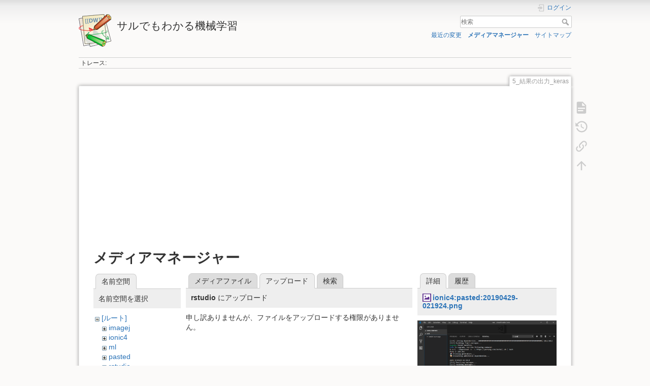

--- FILE ---
content_type: text/html; charset=utf-8
request_url: https://i-doctor.sakura.ne.jp/dokuwiki/doku.php/5_%E7%B5%90%E6%9E%9C%E3%81%AE%E5%87%BA%E5%8A%9B_keras?tab_files=upload&do=media&tab_details=view&image=ionic4%3Apasted%3A20190429-021924.png&ns=rstudio
body_size: 20028
content:
<!DOCTYPE html>
<html lang="ja" dir="ltr" class="no-js">
<head>
    <meta charset="utf-8" />
    <title>5_結果の出力_keras [サルでもわかる機械学習]</title>
    <script>(function(H){H.className=H.className.replace(/\bno-js\b/,'js')})(document.documentElement)</script>
    <meta name="generator" content="DokuWiki"/>
<meta name="theme-color" content="#008800"/>
<meta name="robots" content="noindex,nofollow"/>
<link rel="search" type="application/opensearchdescription+xml" href="https://i-doctor.sakura.ne.jp/dokuwiki/lib/exe/opensearch.php" title="サルでもわかる機械学習"/>
<link rel="start" href="https://i-doctor.sakura.ne.jp/dokuwiki/"/>
<link rel="contents" href="https://i-doctor.sakura.ne.jp/dokuwiki/doku.php/5_%E7%B5%90%E6%9E%9C%E3%81%AE%E5%87%BA%E5%8A%9B_keras?do=index" title="サイトマップ"/>
<link rel="manifest" href="https://i-doctor.sakura.ne.jp/dokuwiki/lib/exe/manifest.php"/>
<link rel="alternate" type="application/rss+xml" title="最近の変更" href="https://i-doctor.sakura.ne.jp/dokuwiki/feed.php"/>
<link rel="alternate" type="application/rss+xml" title="現在の名前空間" href="https://i-doctor.sakura.ne.jp/dokuwiki/feed.php?mode=list&amp;ns="/>
<link rel="alternate" type="text/html" title="プレーンHTML" href="https://i-doctor.sakura.ne.jp/dokuwiki/doku.php/5_%E7%B5%90%E6%9E%9C%E3%81%AE%E5%87%BA%E5%8A%9B_keras?do=export_xhtml"/>
<link rel="alternate" type="text/plain" title="Wikiマークアップ" href="https://i-doctor.sakura.ne.jp/dokuwiki/doku.php/5_%E7%B5%90%E6%9E%9C%E3%81%AE%E5%87%BA%E5%8A%9B_keras?do=export_raw"/>
<link rel="stylesheet" href="https://i-doctor.sakura.ne.jp/dokuwiki/lib/exe/css.php?t=dokuwiki&amp;tseed=6d63251843a48a52a4e607e8d835db9f"/>
<!--[if gte IE 9]><!-->
<script >/*<![CDATA[*/var NS='';var JSINFO = {"plugins":{"edittable":{"default columnwidth":""},"vshare":{"youtube":"youtube\\.com\/.*[&?]v=([a-z0-9_\\-]+)","vimeo":"vimeo\\.com\\\/(\\d+)","slideshare":"slideshare.*id=(\\d+)","dailymotion":"dailymotion\\.com\/video\/([a-z0-9]+)","archiveorg":"archive\\.org\/(?:embed|details)\/([a-zA-Z0-9_\\-]+)","soundcloud":"soundcloud\\.com\/([\\w-]+\/[\\w-]+)","niconico":"nicovideo\\.jp\/watch\/(sm[0-9]+)","bitchute":"bitchute\\.com\\\/video\\\/([a-zA-Z0-9_\\-]+)","coub":"coub\\.com\\\/view\\\/([a-zA-Z0-9_\\-]+)","odysee":"odysee\\.com\/\\$\/(?:embed|download)\/([-%_?=\/a-zA-Z0-9]+)","youku":"v\\.youku\\.com\/v_show\/id_([0-9A-Za-z=]+)\\.html","bilibili":"bilibili\\.com\\\/video\\\/(BV[0-9A-Za-z]+)","msoffice":"(?:office\\.com.*[&?]videoid=([a-z0-9\\-]+))","msstream":"microsoftstream\\.com\\\/video\\\/([a-f0-9\\-]{36})"}},"ga":{"trackingId":"UA-66907910-5","anonymizeIp":true,"action":"media","trackOutboundLinks":true,"options":[],"pageview":"\/dokuwiki\/5_\u7d50\u679c\u306e\u51fa\u529b_keras?tab_files=upload&tab_details=view&image=ionic4%3Apasted%3A20190429-021924.png&ns=rstudio"},"isadmin":0,"isauth":0,"move_renameokay":false,"id":"5_\u7d50\u679c\u306e\u51fa\u529b_keras","namespace":"","ACT":"media","useHeadingNavigation":0,"useHeadingContent":0};
/*!]]>*/</script>
<script src="https://i-doctor.sakura.ne.jp/dokuwiki/lib/exe/jquery.php?tseed=f0349b609f9b91a485af8fd8ecd4aea4">/*<![CDATA[*/
/*!]]>*/</script>
<script src="https://i-doctor.sakura.ne.jp/dokuwiki/lib/exe/js.php?t=dokuwiki&amp;tseed=6d63251843a48a52a4e607e8d835db9f">/*<![CDATA[*/
/*!]]>*/</script>
<!--<![endif]-->
    <meta name="viewport" content="width=device-width,initial-scale=1" />
    <link rel="shortcut icon" href="https://i-doctor.sakura.ne.jp/dokuwiki/lib/tpl/dokuwiki/images/favicon.ico" />
<link rel="apple-touch-icon" href="https://i-doctor.sakura.ne.jp/dokuwiki/lib/tpl/dokuwiki/images/apple-touch-icon.png" />
    <script async src="//pagead2.googlesyndication.com/pagead/js/adsbygoogle.js"></script>
<script>
  (adsbygoogle = window.adsbygoogle || []).push({
    google_ad_client: "ca-pub-1111111111111111",
    enable_page_level_ads: true
  });
</script></head>

<body>
    <div id="dokuwiki__site"><div id="dokuwiki__top" class="site dokuwiki mode_media tpl_dokuwiki     hasSidebar">

        
<!-- ********** HEADER ********** -->
<header id="dokuwiki__header"><div class="pad group">

    
    <div class="headings group">
        <ul class="a11y skip">
            <li><a href="#dokuwiki__content">内容へ移動</a></li>
        </ul>

        <h1 class="logo"><a href="https://i-doctor.sakura.ne.jp/dokuwiki/doku.php/index.html"  accesskey="h" title="Home [h]"><img src="https://i-doctor.sakura.ne.jp/dokuwiki/lib/tpl/dokuwiki/images/logo.png" width="64" height="64" alt="" /><span>サルでもわかる機械学習</span></a></h1>
            </div>

    <div class="tools group">
        <!-- USER TOOLS -->
                    <div id="dokuwiki__usertools">
                <h3 class="a11y">ユーザ用ツール</h3>
                <ul>
                    <li class="action login"><a href="https://i-doctor.sakura.ne.jp/dokuwiki/doku.php/5_%E7%B5%90%E6%9E%9C%E3%81%AE%E5%87%BA%E5%8A%9B_keras?do=login&amp;sectok=" title="ログイン" rel="nofollow"><span>ログイン</span><svg xmlns="http://www.w3.org/2000/svg" width="24" height="24" viewBox="0 0 24 24"><path d="M10 17.25V14H3v-4h7V6.75L15.25 12 10 17.25M8 2h9a2 2 0 0 1 2 2v16a2 2 0 0 1-2 2H8a2 2 0 0 1-2-2v-4h2v4h9V4H8v4H6V4a2 2 0 0 1 2-2z"/></svg></a></li>                </ul>
            </div>
        
        <!-- SITE TOOLS -->
        <div id="dokuwiki__sitetools">
            <h3 class="a11y">サイト用ツール</h3>
            <form action="https://i-doctor.sakura.ne.jp/dokuwiki/doku.php/index.html" method="get" role="search" class="search doku_form" id="dw__search" accept-charset="utf-8"><input type="hidden" name="do" value="search" /><input type="hidden" name="id" value="5_結果の出力_keras" /><div class="no"><input name="q" type="text" class="edit" title="[F]" accesskey="f" placeholder="検索" autocomplete="on" id="qsearch__in" value="" /><button value="1" type="submit" title="検索">検索</button><div id="qsearch__out" class="ajax_qsearch JSpopup"></div></div></form>            <div class="mobileTools">
                <form action="https://i-doctor.sakura.ne.jp/dokuwiki/doku.php" method="get" accept-charset="utf-8"><div class="no"><input type="hidden" name="id" value="5_結果の出力_keras" /><select name="do" class="edit quickselect" title="ツール"><option value="">ツール</option><optgroup label="ページ用ツール"><option value="">文書の表示</option><option value="revisions">以前のリビジョン</option><option value="backlink">バックリンク</option></optgroup><optgroup label="サイト用ツール"><option value="recent">最近の変更</option><option value="media">メディアマネージャー</option><option value="index">サイトマップ</option></optgroup><optgroup label="ユーザ用ツール"><option value="login">ログイン</option></optgroup></select><button type="submit">&gt;</button></div></form>            </div>
            <ul>
                <li class="action recent"><a href="https://i-doctor.sakura.ne.jp/dokuwiki/doku.php/5_%E7%B5%90%E6%9E%9C%E3%81%AE%E5%87%BA%E5%8A%9B_keras?do=recent" title="最近の変更 [r]" rel="nofollow" accesskey="r">最近の変更</a></li><li class="action media"><a href="https://i-doctor.sakura.ne.jp/dokuwiki/doku.php/5_%E7%B5%90%E6%9E%9C%E3%81%AE%E5%87%BA%E5%8A%9B_keras?do=media&amp;ns=" title="メディアマネージャー" rel="nofollow">メディアマネージャー</a></li><li class="action index"><a href="https://i-doctor.sakura.ne.jp/dokuwiki/doku.php/5_%E7%B5%90%E6%9E%9C%E3%81%AE%E5%87%BA%E5%8A%9B_keras?do=index" title="サイトマップ [x]" rel="nofollow" accesskey="x">サイトマップ</a></li>            </ul>
        </div>

    </div>

    <!-- BREADCRUMBS -->
            <div class="breadcrumbs">
                                        <div class="trace"><span class="bchead">トレース:</span></div>
                    </div>
    
    <hr class="a11y" />
</div></header><!-- /header -->

        <div class="wrapper group">

            
            <!-- ********** CONTENT ********** -->
            <main id="dokuwiki__content"><div class="pad group">
                
                <div class="pageId"><span>5_結果の出力_keras</span></div>

                <div class="page group">
                                        <p>

  <script async src="//pagead2.googlesyndication.com/pagead/js/adsbygoogle.js"></script>
  <!-- adsense03 -->
  <ins class="adsbygoogle"
      style="display:block"
      data-ad-client="ca-pub-6024571063221724"
      data-ad-slot="1622533091"
      data-ad-format="auto"></ins>
  <script>
  (adsbygoogle = window.adsbygoogle || []).push({});
  </script>

</p>                    <!-- wikipage start -->
                    <div id="mediamanager__page">
<h1>メディアマネージャー</h1>
<div class="panel namespaces">
<h2>名前空間</h2>
<div class="panelHeader">名前空間を選択</div>
<div class="panelContent" id="media__tree">

<ul class="idx">
<li class="media level0 open"><img src="https://i-doctor.sakura.ne.jp/dokuwiki/lib/images/minus.gif" alt="−" /><div class="li"><a href="https://i-doctor.sakura.ne.jp/dokuwiki/doku.php/5_%E7%B5%90%E6%9E%9C%E3%81%AE%E5%87%BA%E5%8A%9B_keras?ns=&amp;tab_files=files&amp;do=media&amp;tab_details=view&amp;image=ionic4%3Apasted%3A20190429-021924.png" class="idx_dir">[ルート]</a></div>
<ul class="idx">
<li class="media level1 closed"><img src="https://i-doctor.sakura.ne.jp/dokuwiki/lib/images/plus.gif" alt="+" /><div class="li"><a href="https://i-doctor.sakura.ne.jp/dokuwiki/doku.php/5_%E7%B5%90%E6%9E%9C%E3%81%AE%E5%87%BA%E5%8A%9B_keras?ns=imagej&amp;tab_files=files&amp;do=media&amp;tab_details=view&amp;image=ionic4%3Apasted%3A20190429-021924.png" class="idx_dir">imagej</a></div></li>
<li class="media level1 closed"><img src="https://i-doctor.sakura.ne.jp/dokuwiki/lib/images/plus.gif" alt="+" /><div class="li"><a href="https://i-doctor.sakura.ne.jp/dokuwiki/doku.php/5_%E7%B5%90%E6%9E%9C%E3%81%AE%E5%87%BA%E5%8A%9B_keras?ns=ionic4&amp;tab_files=files&amp;do=media&amp;tab_details=view&amp;image=ionic4%3Apasted%3A20190429-021924.png" class="idx_dir">ionic4</a></div></li>
<li class="media level1 closed"><img src="https://i-doctor.sakura.ne.jp/dokuwiki/lib/images/plus.gif" alt="+" /><div class="li"><a href="https://i-doctor.sakura.ne.jp/dokuwiki/doku.php/5_%E7%B5%90%E6%9E%9C%E3%81%AE%E5%87%BA%E5%8A%9B_keras?ns=ml&amp;tab_files=files&amp;do=media&amp;tab_details=view&amp;image=ionic4%3Apasted%3A20190429-021924.png" class="idx_dir">ml</a></div></li>
<li class="media level1 closed"><img src="https://i-doctor.sakura.ne.jp/dokuwiki/lib/images/plus.gif" alt="+" /><div class="li"><a href="https://i-doctor.sakura.ne.jp/dokuwiki/doku.php/5_%E7%B5%90%E6%9E%9C%E3%81%AE%E5%87%BA%E5%8A%9B_keras?ns=pasted&amp;tab_files=files&amp;do=media&amp;tab_details=view&amp;image=ionic4%3Apasted%3A20190429-021924.png" class="idx_dir">pasted</a></div></li>
<li class="media level1 open"><img src="https://i-doctor.sakura.ne.jp/dokuwiki/lib/images/minus.gif" alt="−" /><div class="li"><a href="https://i-doctor.sakura.ne.jp/dokuwiki/doku.php/5_%E7%B5%90%E6%9E%9C%E3%81%AE%E5%87%BA%E5%8A%9B_keras?ns=rstudio&amp;tab_files=files&amp;do=media&amp;tab_details=view&amp;image=ionic4%3Apasted%3A20190429-021924.png" class="idx_dir">rstudio</a></div>
<ul class="idx">
<li class="media level2 closed"><img src="https://i-doctor.sakura.ne.jp/dokuwiki/lib/images/plus.gif" alt="+" /><div class="li"><a href="https://i-doctor.sakura.ne.jp/dokuwiki/doku.php/5_%E7%B5%90%E6%9E%9C%E3%81%AE%E5%87%BA%E5%8A%9B_keras?ns=rstudio%2Fpasted&amp;tab_files=files&amp;do=media&amp;tab_details=view&amp;image=ionic4%3Apasted%3A20190429-021924.png" class="idx_dir">pasted</a></div></li>
</ul>
</li>
<li class="media level1 closed"><img src="https://i-doctor.sakura.ne.jp/dokuwiki/lib/images/plus.gif" alt="+" /><div class="li"><a href="https://i-doctor.sakura.ne.jp/dokuwiki/doku.php/5_%E7%B5%90%E6%9E%9C%E3%81%AE%E5%87%BA%E5%8A%9B_keras?ns=wiki&amp;tab_files=files&amp;do=media&amp;tab_details=view&amp;image=ionic4%3Apasted%3A20190429-021924.png" class="idx_dir">wiki</a></div></li>
<li class="media level1 closed"><img src="https://i-doctor.sakura.ne.jp/dokuwiki/lib/images/plus.gif" alt="+" /><div class="li"><a href="https://i-doctor.sakura.ne.jp/dokuwiki/doku.php/5_%E7%B5%90%E6%9E%9C%E3%81%AE%E5%87%BA%E5%8A%9B_keras?ns=z_blog&amp;tab_files=files&amp;do=media&amp;tab_details=view&amp;image=ionic4%3Apasted%3A20190429-021924.png" class="idx_dir">z_blog</a></div></li>
</ul></li>
</ul>
</div>
</div>
<div class="panel filelist">
<h2 class="a11y">メディアファイル</h2>
<ul class="tabs">
<li><a href="https://i-doctor.sakura.ne.jp/dokuwiki/doku.php/5_%E7%B5%90%E6%9E%9C%E3%81%AE%E5%87%BA%E5%8A%9B_keras?tab_files=files&amp;do=media&amp;tab_details=view&amp;image=ionic4%3Apasted%3A20190429-021924.png&amp;ns=rstudio">メディアファイル</a></li>
<li><strong>アップロード</strong></li>
<li><a href="https://i-doctor.sakura.ne.jp/dokuwiki/doku.php/5_%E7%B5%90%E6%9E%9C%E3%81%AE%E5%87%BA%E5%8A%9B_keras?tab_files=search&amp;do=media&amp;tab_details=view&amp;image=ionic4%3Apasted%3A20190429-021924.png&amp;ns=rstudio">検索</a></li>
</ul>
<div class="panelHeader">
<h3><strong>rstudio</strong> にアップロード</h3>
</div>
<div class="panelContent">
<div class="upload">
<div class="nothing">申し訳ありませんが、ファイルをアップロードする権限がありません。</div>
</div>
</div>
</div>
<div class="panel file">
<h2 class="a11y">ファイル</h2>
<ul class="tabs">
<li><strong>詳細</strong></li>
<li><a href="https://i-doctor.sakura.ne.jp/dokuwiki/doku.php/5_%E7%B5%90%E6%9E%9C%E3%81%AE%E5%87%BA%E5%8A%9B_keras?tab_details=history&amp;do=media&amp;tab_files=upload&amp;image=ionic4%3Apasted%3A20190429-021924.png&amp;ns=rstudio">履歴</a></li>
</ul>
<div class="panelHeader"><h3><strong><a href="https://i-doctor.sakura.ne.jp/dokuwiki/lib/exe/fetch.php/ionic4/pasted/20190429-021924.png" class="select mediafile mf_png" title="オリジナルファイルを閲覧">ionic4:pasted:20190429-021924.png</a></strong></h3></div>
<div class="panelContent">
<div class="image"><a href="https://i-doctor.sakura.ne.jp/dokuwiki/lib/exe/fetch.php/ionic4/pasted/20190429-021924.png?t=1556504364&amp;w=500&amp;h=352&amp;tok=b7b95d" target="_blank" title="オリジナルファイルを閲覧"><img src="https://i-doctor.sakura.ne.jp/dokuwiki/lib/exe/fetch.php/ionic4/pasted/20190429-021924.png?t=1556504364&amp;w=500&amp;h=352&amp;tok=b7b95d" alt="" style="max-width: 500px;" /></a></div><ul class="actions"></ul><dl>
<dt>日付:</dt><dd>2019/04/29</dd>
<dt>ファイル名:</dt><dd>20190429-021924.png</dd>
<dt>フォーマット:</dt><dd>PNG</dd>
<dt>サイズ:</dt><dd>171KB</dd>
<dt>幅:</dt><dd>1548</dd>
<dt>高さ:</dt><dd>1092</dd>
</dl>
<dl>
<dt>参照先:</dt><dd><a href="https://i-doctor.sakura.ne.jp/dokuwiki/doku.php/ionic4/ionic-vue" class="wikilink1" title="ionic4:ionic-vue" data-wiki-id="ionic4:ionic-vue">ionic-vue</a></dd></dl>
</div>
</div>
</div>
                    <!-- wikipage stop -->
                    <p>

  <script async src="//pagead2.googlesyndication.com/pagead/js/adsbygoogle.js"></script>
  <!-- adsense04 -->
  <ins class="adsbygoogle"
      style="display:block"
      data-ad-client="ca-pub-6024571063221724"
      data-ad-slot="6052732697"
      data-ad-format="auto"></ins>
  <script>
  (adsbygoogle = window.adsbygoogle || []).push({});
  </script>

</p>                </div>

                <div class="docInfo"><bdi>5_結果の出力_keras.txt</bdi> · 最終更新: 2018/10/07 by <bdi>127.0.0.1</bdi></div>

                
                <hr class="a11y" />
            </div></main><!-- /content -->

            <!-- PAGE ACTIONS -->
            <nav id="dokuwiki__pagetools" aria-labelledby="dokuwiki__pagetools__heading">
                <h3 class="a11y" id="dokuwiki__pagetools__heading">ページ用ツール</h3>
                <div class="tools">
                    <ul>
                        <li class="show"><a href="https://i-doctor.sakura.ne.jp/dokuwiki/doku.php/5_%E7%B5%90%E6%9E%9C%E3%81%AE%E5%87%BA%E5%8A%9B_keras?do=" title="文書の表示 [v]" rel="nofollow" accesskey="v"><span>文書の表示</span><svg xmlns="http://www.w3.org/2000/svg" width="24" height="24" viewBox="0 0 24 24"><path d="M13 9h5.5L13 3.5V9M6 2h8l6 6v12a2 2 0 0 1-2 2H6a2 2 0 0 1-2-2V4c0-1.11.89-2 2-2m9 16v-2H6v2h9m3-4v-2H6v2h12z"/></svg></a></li><li class="revs"><a href="https://i-doctor.sakura.ne.jp/dokuwiki/doku.php/5_%E7%B5%90%E6%9E%9C%E3%81%AE%E5%87%BA%E5%8A%9B_keras?do=revisions" title="以前のリビジョン [o]" rel="nofollow" accesskey="o"><span>以前のリビジョン</span><svg xmlns="http://www.w3.org/2000/svg" width="24" height="24" viewBox="0 0 24 24"><path d="M11 7v5.11l4.71 2.79.79-1.28-4-2.37V7m0-5C8.97 2 5.91 3.92 4.27 6.77L2 4.5V11h6.5L5.75 8.25C6.96 5.73 9.5 4 12.5 4a7.5 7.5 0 0 1 7.5 7.5 7.5 7.5 0 0 1-7.5 7.5c-3.27 0-6.03-2.09-7.06-5h-2.1c1.1 4.03 4.77 7 9.16 7 5.24 0 9.5-4.25 9.5-9.5A9.5 9.5 0 0 0 12.5 2z"/></svg></a></li><li class="backlink"><a href="https://i-doctor.sakura.ne.jp/dokuwiki/doku.php/5_%E7%B5%90%E6%9E%9C%E3%81%AE%E5%87%BA%E5%8A%9B_keras?do=backlink" title="バックリンク" rel="nofollow"><span>バックリンク</span><svg xmlns="http://www.w3.org/2000/svg" width="24" height="24" viewBox="0 0 24 24"><path d="M10.59 13.41c.41.39.41 1.03 0 1.42-.39.39-1.03.39-1.42 0a5.003 5.003 0 0 1 0-7.07l3.54-3.54a5.003 5.003 0 0 1 7.07 0 5.003 5.003 0 0 1 0 7.07l-1.49 1.49c.01-.82-.12-1.64-.4-2.42l.47-.48a2.982 2.982 0 0 0 0-4.24 2.982 2.982 0 0 0-4.24 0l-3.53 3.53a2.982 2.982 0 0 0 0 4.24m2.82-4.24c.39-.39 1.03-.39 1.42 0a5.003 5.003 0 0 1 0 7.07l-3.54 3.54a5.003 5.003 0 0 1-7.07 0 5.003 5.003 0 0 1 0-7.07l1.49-1.49c-.01.82.12 1.64.4 2.43l-.47.47a2.982 2.982 0 0 0 0 4.24 2.982 2.982 0 0 0 4.24 0l3.53-3.53a2.982 2.982 0 0 0 0-4.24.973.973 0 0 1 0-1.42z"/></svg></a></li><li class="top"><a href="#dokuwiki__top" title="文書の先頭へ [t]" rel="nofollow" accesskey="t"><span>文書の先頭へ</span><svg xmlns="http://www.w3.org/2000/svg" width="24" height="24" viewBox="0 0 24 24"><path d="M13 20h-2V8l-5.5 5.5-1.42-1.42L12 4.16l7.92 7.92-1.42 1.42L13 8v12z"/></svg></a></li>                    </ul>
                </div>
            </nav>
        </div><!-- /wrapper -->

        
<!-- ********** FOOTER ********** -->
<footer id="dokuwiki__footer"><div class="pad">
    
    <div class="buttons">
                <a href="https://www.dokuwiki.org/donate" title="Donate" target="_blank"><img
            src="https://i-doctor.sakura.ne.jp/dokuwiki/lib/tpl/dokuwiki/images/button-donate.gif" width="80" height="15" alt="Donate" /></a>
        <a href="https://php.net" title="Powered by PHP" target="_blank"><img
            src="https://i-doctor.sakura.ne.jp/dokuwiki/lib/tpl/dokuwiki/images/button-php.gif" width="80" height="15" alt="Powered by PHP" /></a>
        <a href="//validator.w3.org/check/referer" title="Valid HTML5" target="_blank"><img
            src="https://i-doctor.sakura.ne.jp/dokuwiki/lib/tpl/dokuwiki/images/button-html5.png" width="80" height="15" alt="Valid HTML5" /></a>
        <a href="//jigsaw.w3.org/css-validator/check/referer?profile=css3" title="Valid CSS" target="_blank"><img
            src="https://i-doctor.sakura.ne.jp/dokuwiki/lib/tpl/dokuwiki/images/button-css.png" width="80" height="15" alt="Valid CSS" /></a>
        <a href="https://dokuwiki.org/" title="Driven by DokuWiki" target="_blank"><img
            src="https://i-doctor.sakura.ne.jp/dokuwiki/lib/tpl/dokuwiki/images/button-dw.png" width="80" height="15"
            alt="Driven by DokuWiki" /></a>
    </div>

    </div></footer><!-- /footer -->
    </div></div><!-- /site -->

    <div class="no"><img src="https://i-doctor.sakura.ne.jp/dokuwiki/lib/exe/taskrunner.php?id=5_%E7%B5%90%E6%9E%9C%E3%81%AE%E5%87%BA%E5%8A%9B_keras&amp;1769045301" width="2" height="1" alt="" /></div>
    <div id="screen__mode" class="no"></div></body>
</html>


--- FILE ---
content_type: text/html; charset=utf-8
request_url: https://www.google.com/recaptcha/api2/aframe
body_size: 248
content:
<!DOCTYPE HTML><html><head><meta http-equiv="content-type" content="text/html; charset=UTF-8"></head><body><script nonce="P0ma0Y4Jm1OIcfFHSgf7PA">/** Anti-fraud and anti-abuse applications only. See google.com/recaptcha */ try{var clients={'sodar':'https://pagead2.googlesyndication.com/pagead/sodar?'};window.addEventListener("message",function(a){try{if(a.source===window.parent){var b=JSON.parse(a.data);var c=clients[b['id']];if(c){var d=document.createElement('img');d.src=c+b['params']+'&rc='+(localStorage.getItem("rc::a")?sessionStorage.getItem("rc::b"):"");window.document.body.appendChild(d);sessionStorage.setItem("rc::e",parseInt(sessionStorage.getItem("rc::e")||0)+1);localStorage.setItem("rc::h",'1769045308187');}}}catch(b){}});window.parent.postMessage("_grecaptcha_ready", "*");}catch(b){}</script></body></html>